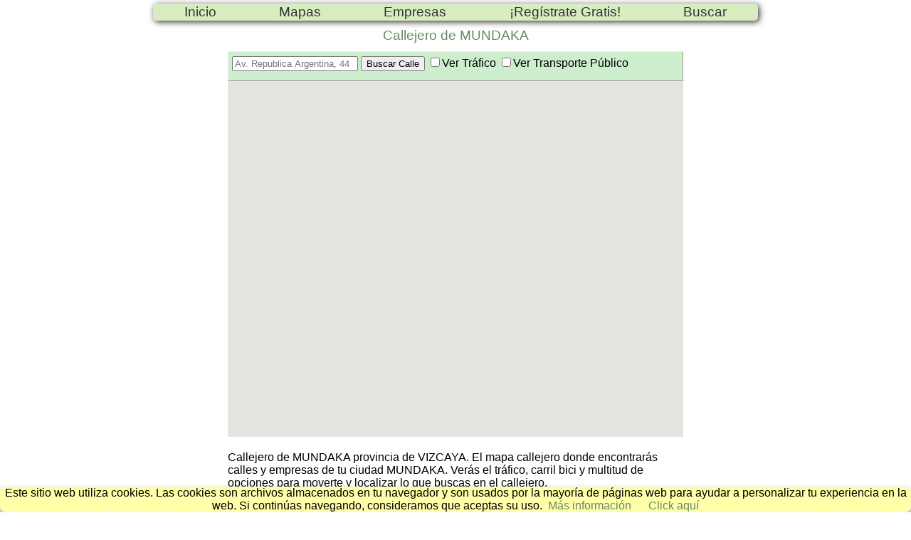

--- FILE ---
content_type: text/html
request_url: https://callejeando.com/Mapa/Vizcaya/callejero-mundaka.htm
body_size: 3444
content:
<!DOCTYPE html>
<html lang="es">
<head>
<meta charset="UTF-8">
<title>Mapa y Callejero de MUNDAKA | Encuentra todo en Callejeando.com</title>
<meta name="description" content="Mapa Callejero de MUNDAKA. Encuentra calles y empresas en tu ciudad. Descubre el tráfico, carriles para bicicletas y multiples opciones para desplazarte y ubicar lo que buscas en el callejero de MUNDAKA en la provincia de VIZCAYA. Explora MUNDAKA con nuestro práctico callejero."/>
<meta name="viewport" content="width=device-width,initial-scale=1">
<!-- Schema.org markup for Google+ -->
<meta itemprop="name" content="Callejero MUNDAKA.">
<meta itemprop="description" content="Callejero de MUNDAKA en la provincia de VIZCAYA con localización de empresas de la ciudad">
<meta itemprop="image" content="/images/logocallejeando.png">
<!-- Open Graph data -->
<meta property="og:title" content="Callejero MUNDAKA." />
<meta property="og:locale" content="es_ES" />
<meta property="og:type" content="article" />
<meta property="article:tag" content="Callejero de MUNDAKA,callejero,mapa,callejeros,mapas,plano,ciudad" />
<meta property="og:site_name" content="Callejeando" />
<meta property="og:url" content="https://callejeando.com{$urlPob}" />
<meta property="og:image" content="/images/logocallejeando200.jpg" />
<meta property="og:description" content="Callejero de MUNDAKA en la provincia de VIZCAYA con localización de empresas de la ciudad" />


<link rel="start" type="text/html" href="/" title="Mapas" />
<link rel="shortcut icon" href="/Mapa/img/favicon.ico" />
<link rel="canonical" href="https://callejeando.com/Mapa/Vizcaya/callejero-mundaka.htm" />
<link rel="preload" href="/css/main.css" as="style"/>
<link rel="preload" href="/js/menu.js" as="script"/>
<link href="/css/main.css" rel="stylesheet">
<link href="/css/poblacion.css" rel="stylesheet">
<script async src="https://pagead2.googlesyndication.com/pagead/js/adsbygoogle.js?client=ca-pub-9901108854508450" crossorigin="anonymous"></script>
<script type="text/javascript" src="/js/menu.js"></script>
</head>
<body >
</header>
<div id="hoja">
	<div class="menu" id="menj">
		<span class="drop">
			<svg width="36px" height="36px" viewBox="0 0 48 48"><path d="M6 36h36v-4H6v4zm0-10h36v-4H6v4zm0-14v4h36v-4H6z" fill="#666"></path></svg>
		<img class="logoMini" src="/images/logocallMini.png"/>
		</span>
		<nav>
			<ul>
				<li><a class="btnM" href="/" title="Inicio">Inicio</a></li>
				<li><a class="btnM" href="/Mapa/index.htm" title="Mapas">Mapas</a></li>			
				<li><a class="btnM" href="/empresas/" title="Directorio de Empresas">Empresas</a></li>			
				<li><a class="btnM" href="/anew/alta.html" title="Alta Gratuita de su empresa en nuestro Directorio">¡Regístrate Gratis!</a></li>
				<li><a class="btnM" href="/buscar.htm" title="Buscar en Callejeando.com" target="_blank">Buscar</a></li>
			</ul>
		</nav> 
	</div>

	<div id="contenedor">

		<div id="callejeros">
			<h1>Callejero de MUNDAKA</h1>
			<div id="bCalle">
				<input type="text" maxlength="100" id="address" placeholder="Av. Republica Argentina, 44" /> 
					<input type="hidden" id="prov" value="VIZCAYA">
					<input type="hidden" id="pobla" value="MUNDAKA">
					<input type="hidden" id="lat" value="43.407542">
					<input type="hidden" id="lng" value="-2.698431">
				<input type="button" id="search" value="Buscar Calle" onclick="buscarDir()"/>
				<label><input type="checkbox" id="chTrafico" onclick="verTrafico()"/>Ver Tráfico</label>
				<label><input type="checkbox" id="chMetro" onclick="verMetro()"/>Ver Transporte Público</label>
			</div>	
			<div id="map"></div>
		</div> <!-- Fin callejeros -->
		<article>
			Callejero de MUNDAKA provincia de VIZCAYA.
			El mapa callejero donde encontrarás calles y empresas de tu ciudad MUNDAKA.
			Verás el tráfico, carril bici y multitud de opciones para moverte y localizar lo que buscas en el callejero.
		</article>
	</div> <!-- contenedor -->

	<h2>Relación de Empresas en el callejero de MUNDAKA</h2>
	<section id="contenedor2">
		<div id="relEmp">

		</div>  <!-- relEmp -->
	</section>


</div>
<script>
	var map;
	function verTrafico(){
		var estado=document.getElementById("chTrafico").checked;
		if(estado==true){
			capaTrafico=new google.maps.TrafficLayer();
			capaTrafico.setMap(map);
		}
		else
		{
			capaTrafico.setMap();
		}
	}
	function verMetro(){
		var estado=document.getElementById("chMetro").checked;
		if(estado==true){
			capaMetro=new google.maps.TransitLayer();
			capaMetro.setMap(map);
		}
		else
		{
			capaMetro.setMap();
		}
	}
	function buscarDir(){
		var prov=document.getElementById("prov").value;
		var pobla=document.getElementById("pobla").value;
		var address=document.getElementById("address").value;
		var geocoder;
		geocoder=new google.maps.Geocoder();
		geocoder.geocode({"address":"Spain,"+prov+","+pobla+","+address},
		function(results,status){
		if(status==google.maps.GeocoderStatus.OK){map.setCenter(results[0].geometry.location);
		var marker=new google.maps.Marker({map:map,position:results[0].geometry.location});map.setZoom(18);
		}else{
		alert("Geocode no tuvo éxito por la siguiente razón: "+status);
		}
		});
	}

	function initMap(){
		map = new google.maps.Map(document.getElementById("map"),	{
			center:{lat:43.407542,lng:-2.698431},
			
			zoom:15	});
		var capaTrafico;var capaMetro;

	}
</script>

<script async defer src="https://maps.googleapis.com/maps/api/js?key=AIzaSyD9kanb4IzXAfQjaM7muYHB5Qj4B8xyrws&callback=initMap" type="text/javascript"></script> 
<script type="text/javascript">window.google_analytics_uacct = "UA-12444711-3";</script>
 <script>
 !function(e){if(e.cookieChoices)return e.cookieChoices;var t=e.document,n="textContent"in t.body,o=function(){function e(e,n,o,i){var d="position:fixed;background-color:#ffffaa;font-size:1em;margin:0px; bottom:0px;padding:0px;z-index:1000;text-align:center;box-shadow:#88a 0px 5px 10px;-moz-box-shadow:#88a 0px 5px 10px;-webkit-box-shadow:#88a 0px 5px 10px;-o-box-shadow:#88a 0px 5px 10px;border-radius:.5em",c=t.createElement("div");return c.id=m,c.style.cssText=d,c.appendChild(a(e)),o&&i&&c.appendChild(p(o,i)),c.appendChild(r(n)),c}function o(e,n,o,i){var d="position:fixed;width:60%;height:100%;z-index:999;top:0;left:0;opacity:0.5;filter:alpha(opacity=50);background-color:#ccc;",c="z-index:1000;position:fixed;left:50%;top:50%",l="position:relative;left:-50%;margin-top:-25%;background-color:#fff;padding:20px;box-shadow:4px 4px 25px #888;",s=t.createElement("div");s.id=m;var x=t.createElement("div");x.style.cssText=d;var f=t.createElement("div");f.style.cssText=l;var u=t.createElement("div");u.style.cssText=c;var h=r(n);return h.style.display="block",h.style.textAlign="right",h.style.marginTop="8px",f.appendChild(a(e)),o&&i&&f.appendChild(p(o,i)),f.appendChild(h),u.appendChild(f),s.appendChild(x),s.appendChild(u),s}function i(e,t){n?e.textContent=t:e.innerText=t}function a(e){var n=t.createElement("span");return i(n,e),n}function r(e){var n=t.createElement("a");return i(n,e),n.id=C,n.href="#",n.style.marginLeft="24px",n}function p(e,n){var o=t.createElement("a");return i(o,e),o.href=n,o.target="_blank",o.style.marginLeft="8px",o}function d(){return f(),x(),!1}function c(n,i,a,r,p){if(u()){x();var c=p?o(n,i,a,r):e(n,i,a,r),l=t.createDocumentFragment();l.appendChild(c),t.body.appendChild(l.cloneNode(!0)),t.getElementById(C).onclick=d}}function l(e,t,n,o){c(e,t,n,o,!1)}function s(e,t,n,o){c(e,t,n,o,!0)}function x(){var e=t.getElementById(m);null!=e&&e.parentNode.removeChild(e)}function f(){var e=new Date;e.setFullYear(e.getFullYear()+1),t.cookie=h+"=y; expires="+e.toGMTString()}function u(){return!t.cookie.match(new RegExp(h+"=([^;]+)"))}var h="displayCookieConsent",m="cookieChoiceInfo",C="cookieChoiceDismiss",g={};return g.showCookieConsentBar=l,g.showCookieConsentDialog=s,g}();return e.cookieChoices=o,o}(this);
 document.addEventListener("DOMContentLoaded",function(event){cookieChoices.showCookieConsentBar("Este sitio web utiliza cookies. Las cookies son archivos almacenados en tu navegador y son usados por la mayoría de páginas web para ayudar a personalizar tu experiencia en la web. Si continúas navegando, consideramos que aceptas su uso.","Click aquí","Más información","/politica-de-cookies.html");});
 </script>


<footer><a href="/contactar.htm" title="Contactar con Callejeando.com">Contactar</a> - <a href="/privacidad.html" title="Politicas de Privacidad.">Copyright&copy; 2003 - Privacidad y Aviso legal.</a> - Gracias por utilizar nuestro servicio: <strong>Callejero de MUNDAKA</strong></footer>

</body>



</html>

--- FILE ---
content_type: text/html; charset=utf-8
request_url: https://www.google.com/recaptcha/api2/aframe
body_size: 264
content:
<!DOCTYPE HTML><html><head><meta http-equiv="content-type" content="text/html; charset=UTF-8"></head><body><script nonce="IirHgNxNWgpnobp3fraCTA">/** Anti-fraud and anti-abuse applications only. See google.com/recaptcha */ try{var clients={'sodar':'https://pagead2.googlesyndication.com/pagead/sodar?'};window.addEventListener("message",function(a){try{if(a.source===window.parent){var b=JSON.parse(a.data);var c=clients[b['id']];if(c){var d=document.createElement('img');d.src=c+b['params']+'&rc='+(localStorage.getItem("rc::a")?sessionStorage.getItem("rc::b"):"");window.document.body.appendChild(d);sessionStorage.setItem("rc::e",parseInt(sessionStorage.getItem("rc::e")||0)+1);localStorage.setItem("rc::h",'1768822845976');}}}catch(b){}});window.parent.postMessage("_grecaptcha_ready", "*");}catch(b){}</script></body></html>